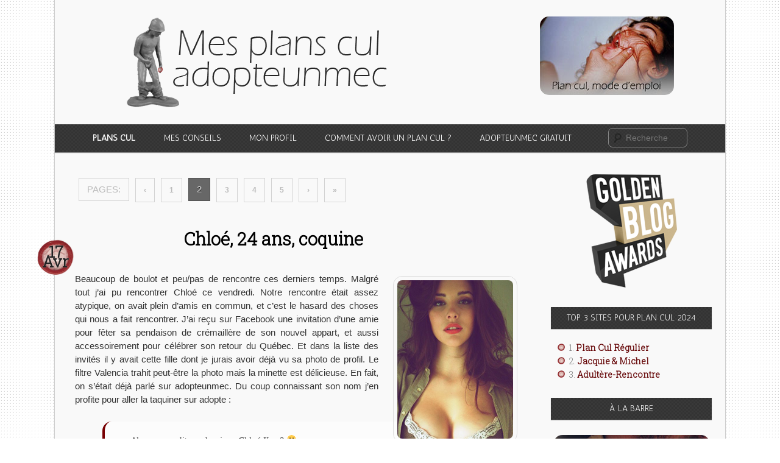

--- FILE ---
content_type: text/html; charset=UTF-8
request_url: https://plancul-adopte.com/page/2/
body_size: 14418
content:
<!DOCTYPE html>
<!--[if IE 7]>
<html class="ie ie7" lang="fr-FR">
<![endif]-->
<!--[if IE 8]>
<html class="ie ie8" lang="fr-FR">
<![endif]-->
<!--[if !(IE 7) | !(IE 8)  ]><!-->
<html lang="fr-FR">
<!--<![endif]-->
<head>
<meta charset="UTF-8" />
<meta name="viewport" content="width=device-width" />

<link rel="icon" type="image/png" href="https://plancul-adopte.com/wp-content/uploads/2012/05/capote2.png" />
<link rel="profile" href="http://gmpg.org/xfn/11" />
<link rel="stylesheet" type="text/css" media="all" href="https://plancul-adopte.com/wp-content/themes/planculadopte/style.css" />
	
<link rel="preload" href="https://fonts.googleapis.com/css2?family=Roboto+Slab:wght@300&family=Roboto:wght@100&display=swap" as="style" onload='this.onload=null,this.rel="stylesheet"'><noscript><link href="https://fonts.googleapis.com/css2?family=Roboto+Slab:wght@300&family=Roboto:wght@100&display=swap" rel="stylesheet" type="text/css"></noscript>
	
<link href='https://fonts.googleapis.com/css?family=Antic|Roboto+Slab:300' rel='stylesheet' type='text/css' media="all">
<link rel="pingback" href="https://plancul-adopte.com/xmlrpc.php" />
<!--[if lt IE 9]>
<script src="https://plancul-adopte.com/wp-content/themes/planculadopte/js/html5.js" type="text/javascript"></script>
<![endif]-->
<meta name='robots' content='index, follow, max-image-preview:large, max-snippet:-1, max-video-preview:-1' />
<link rel="alternate" type="application/rss+xml" title="Mes plans cul adopteunmec &raquo; RSS Feed" href="https://plancul-adopte.com/feed/" />
	<!-- This site is optimized with the Yoast SEO plugin v20.6 - https://yoast.com/wordpress/plugins/seo/ -->
	<title>Mes plans cul adopteunmec - Récits de mes rencontres sur Adopte</title>
	<meta name="description" content="Récits de mes rencontres et plans cul sur Adopteunmec. Anecdotes, conseils et astuces pour coucher dès le premier soir." />
	<link rel="canonical" href="https://plancul-adopte.com/page/2/" />
	<link rel="prev" href="https://plancul-adopte.com/" />
	<link rel="next" href="https://plancul-adopte.com/page/3/" />
	<script type="application/ld+json" class="yoast-schema-graph">{"@context":"https://schema.org","@graph":[{"@type":"CollectionPage","@id":"https://plancul-adopte.com/","url":"https://plancul-adopte.com/page/2/","name":"Mes plans cul adopteunmec - Récits de mes rencontres sur Adopte","isPartOf":{"@id":"https://plancul-adopte.com/#website"},"about":{"@id":"https://plancul-adopte.com/#organization"},"description":"Récits de mes rencontres et plans cul sur Adopteunmec. Anecdotes, conseils et astuces pour coucher dès le premier soir.","breadcrumb":{"@id":"https://plancul-adopte.com/page/2/#breadcrumb"},"inLanguage":"fr-FR"},{"@type":"BreadcrumbList","@id":"https://plancul-adopte.com/page/2/#breadcrumb","itemListElement":[{"@type":"ListItem","position":1,"name":"Home"}]},{"@type":"WebSite","@id":"https://plancul-adopte.com/#website","url":"https://plancul-adopte.com/","name":"Mes plans cul adopteunmec","description":"","publisher":{"@id":"https://plancul-adopte.com/#organization"},"potentialAction":[{"@type":"SearchAction","target":{"@type":"EntryPoint","urlTemplate":"https://plancul-adopte.com/?s={search_term_string}"},"query-input":"required name=search_term_string"}],"inLanguage":"fr-FR"},{"@type":"Organization","@id":"https://plancul-adopte.com/#organization","name":"Mes plans cul Adopteunmec","url":"https://plancul-adopte.com/","logo":{"@type":"ImageObject","inLanguage":"fr-FR","@id":"https://plancul-adopte.com/#/schema/logo/image/","url":"https://plancul-adopte.com/wp-content/uploads/2021/05/logosoldat2.png","contentUrl":"https://plancul-adopte.com/wp-content/uploads/2021/05/logosoldat2.png","width":492,"height":156,"caption":"Mes plans cul Adopteunmec"},"image":{"@id":"https://plancul-adopte.com/#/schema/logo/image/"}}]}</script>
	<!-- / Yoast SEO plugin. -->


<link rel='dns-prefetch' href='//s.w.org' />
<script type="text/javascript">
window._wpemojiSettings = {"baseUrl":"https:\/\/s.w.org\/images\/core\/emoji\/14.0.0\/72x72\/","ext":".png","svgUrl":"https:\/\/s.w.org\/images\/core\/emoji\/14.0.0\/svg\/","svgExt":".svg","source":{"concatemoji":"https:\/\/plancul-adopte.com\/wp-includes\/js\/wp-emoji-release.min.js?ver=0abe0e2fab1d403061581054a19f77fd"}};
/*! This file is auto-generated */
!function(e,a,t){var n,r,o,i=a.createElement("canvas"),p=i.getContext&&i.getContext("2d");function s(e,t){var a=String.fromCharCode,e=(p.clearRect(0,0,i.width,i.height),p.fillText(a.apply(this,e),0,0),i.toDataURL());return p.clearRect(0,0,i.width,i.height),p.fillText(a.apply(this,t),0,0),e===i.toDataURL()}function c(e){var t=a.createElement("script");t.src=e,t.defer=t.type="text/javascript",a.getElementsByTagName("head")[0].appendChild(t)}for(o=Array("flag","emoji"),t.supports={everything:!0,everythingExceptFlag:!0},r=0;r<o.length;r++)t.supports[o[r]]=function(e){if(!p||!p.fillText)return!1;switch(p.textBaseline="top",p.font="600 32px Arial",e){case"flag":return s([127987,65039,8205,9895,65039],[127987,65039,8203,9895,65039])?!1:!s([55356,56826,55356,56819],[55356,56826,8203,55356,56819])&&!s([55356,57332,56128,56423,56128,56418,56128,56421,56128,56430,56128,56423,56128,56447],[55356,57332,8203,56128,56423,8203,56128,56418,8203,56128,56421,8203,56128,56430,8203,56128,56423,8203,56128,56447]);case"emoji":return!s([129777,127995,8205,129778,127999],[129777,127995,8203,129778,127999])}return!1}(o[r]),t.supports.everything=t.supports.everything&&t.supports[o[r]],"flag"!==o[r]&&(t.supports.everythingExceptFlag=t.supports.everythingExceptFlag&&t.supports[o[r]]);t.supports.everythingExceptFlag=t.supports.everythingExceptFlag&&!t.supports.flag,t.DOMReady=!1,t.readyCallback=function(){t.DOMReady=!0},t.supports.everything||(n=function(){t.readyCallback()},a.addEventListener?(a.addEventListener("DOMContentLoaded",n,!1),e.addEventListener("load",n,!1)):(e.attachEvent("onload",n),a.attachEvent("onreadystatechange",function(){"complete"===a.readyState&&t.readyCallback()})),(e=t.source||{}).concatemoji?c(e.concatemoji):e.wpemoji&&e.twemoji&&(c(e.twemoji),c(e.wpemoji)))}(window,document,window._wpemojiSettings);
</script>
<style type="text/css">
img.wp-smiley,
img.emoji {
	display: inline !important;
	border: none !important;
	box-shadow: none !important;
	height: 1em !important;
	width: 1em !important;
	margin: 0 0.07em !important;
	vertical-align: -0.1em !important;
	background: none !important;
	padding: 0 !important;
}
</style>
	<link rel='stylesheet' id='wp-block-library-css'  href='https://plancul-adopte.com/wp-includes/css/dist/block-library/style.min.css?ver=0abe0e2fab1d403061581054a19f77fd' type='text/css' media='all' />
<style id='global-styles-inline-css' type='text/css'>
body{--wp--preset--color--black: #000000;--wp--preset--color--cyan-bluish-gray: #abb8c3;--wp--preset--color--white: #ffffff;--wp--preset--color--pale-pink: #f78da7;--wp--preset--color--vivid-red: #cf2e2e;--wp--preset--color--luminous-vivid-orange: #ff6900;--wp--preset--color--luminous-vivid-amber: #fcb900;--wp--preset--color--light-green-cyan: #7bdcb5;--wp--preset--color--vivid-green-cyan: #00d084;--wp--preset--color--pale-cyan-blue: #8ed1fc;--wp--preset--color--vivid-cyan-blue: #0693e3;--wp--preset--color--vivid-purple: #9b51e0;--wp--preset--gradient--vivid-cyan-blue-to-vivid-purple: linear-gradient(135deg,rgba(6,147,227,1) 0%,rgb(155,81,224) 100%);--wp--preset--gradient--light-green-cyan-to-vivid-green-cyan: linear-gradient(135deg,rgb(122,220,180) 0%,rgb(0,208,130) 100%);--wp--preset--gradient--luminous-vivid-amber-to-luminous-vivid-orange: linear-gradient(135deg,rgba(252,185,0,1) 0%,rgba(255,105,0,1) 100%);--wp--preset--gradient--luminous-vivid-orange-to-vivid-red: linear-gradient(135deg,rgba(255,105,0,1) 0%,rgb(207,46,46) 100%);--wp--preset--gradient--very-light-gray-to-cyan-bluish-gray: linear-gradient(135deg,rgb(238,238,238) 0%,rgb(169,184,195) 100%);--wp--preset--gradient--cool-to-warm-spectrum: linear-gradient(135deg,rgb(74,234,220) 0%,rgb(151,120,209) 20%,rgb(207,42,186) 40%,rgb(238,44,130) 60%,rgb(251,105,98) 80%,rgb(254,248,76) 100%);--wp--preset--gradient--blush-light-purple: linear-gradient(135deg,rgb(255,206,236) 0%,rgb(152,150,240) 100%);--wp--preset--gradient--blush-bordeaux: linear-gradient(135deg,rgb(254,205,165) 0%,rgb(254,45,45) 50%,rgb(107,0,62) 100%);--wp--preset--gradient--luminous-dusk: linear-gradient(135deg,rgb(255,203,112) 0%,rgb(199,81,192) 50%,rgb(65,88,208) 100%);--wp--preset--gradient--pale-ocean: linear-gradient(135deg,rgb(255,245,203) 0%,rgb(182,227,212) 50%,rgb(51,167,181) 100%);--wp--preset--gradient--electric-grass: linear-gradient(135deg,rgb(202,248,128) 0%,rgb(113,206,126) 100%);--wp--preset--gradient--midnight: linear-gradient(135deg,rgb(2,3,129) 0%,rgb(40,116,252) 100%);--wp--preset--duotone--dark-grayscale: url('#wp-duotone-dark-grayscale');--wp--preset--duotone--grayscale: url('#wp-duotone-grayscale');--wp--preset--duotone--purple-yellow: url('#wp-duotone-purple-yellow');--wp--preset--duotone--blue-red: url('#wp-duotone-blue-red');--wp--preset--duotone--midnight: url('#wp-duotone-midnight');--wp--preset--duotone--magenta-yellow: url('#wp-duotone-magenta-yellow');--wp--preset--duotone--purple-green: url('#wp-duotone-purple-green');--wp--preset--duotone--blue-orange: url('#wp-duotone-blue-orange');--wp--preset--font-size--small: 13px;--wp--preset--font-size--medium: 20px;--wp--preset--font-size--large: 36px;--wp--preset--font-size--x-large: 42px;}.has-black-color{color: var(--wp--preset--color--black) !important;}.has-cyan-bluish-gray-color{color: var(--wp--preset--color--cyan-bluish-gray) !important;}.has-white-color{color: var(--wp--preset--color--white) !important;}.has-pale-pink-color{color: var(--wp--preset--color--pale-pink) !important;}.has-vivid-red-color{color: var(--wp--preset--color--vivid-red) !important;}.has-luminous-vivid-orange-color{color: var(--wp--preset--color--luminous-vivid-orange) !important;}.has-luminous-vivid-amber-color{color: var(--wp--preset--color--luminous-vivid-amber) !important;}.has-light-green-cyan-color{color: var(--wp--preset--color--light-green-cyan) !important;}.has-vivid-green-cyan-color{color: var(--wp--preset--color--vivid-green-cyan) !important;}.has-pale-cyan-blue-color{color: var(--wp--preset--color--pale-cyan-blue) !important;}.has-vivid-cyan-blue-color{color: var(--wp--preset--color--vivid-cyan-blue) !important;}.has-vivid-purple-color{color: var(--wp--preset--color--vivid-purple) !important;}.has-black-background-color{background-color: var(--wp--preset--color--black) !important;}.has-cyan-bluish-gray-background-color{background-color: var(--wp--preset--color--cyan-bluish-gray) !important;}.has-white-background-color{background-color: var(--wp--preset--color--white) !important;}.has-pale-pink-background-color{background-color: var(--wp--preset--color--pale-pink) !important;}.has-vivid-red-background-color{background-color: var(--wp--preset--color--vivid-red) !important;}.has-luminous-vivid-orange-background-color{background-color: var(--wp--preset--color--luminous-vivid-orange) !important;}.has-luminous-vivid-amber-background-color{background-color: var(--wp--preset--color--luminous-vivid-amber) !important;}.has-light-green-cyan-background-color{background-color: var(--wp--preset--color--light-green-cyan) !important;}.has-vivid-green-cyan-background-color{background-color: var(--wp--preset--color--vivid-green-cyan) !important;}.has-pale-cyan-blue-background-color{background-color: var(--wp--preset--color--pale-cyan-blue) !important;}.has-vivid-cyan-blue-background-color{background-color: var(--wp--preset--color--vivid-cyan-blue) !important;}.has-vivid-purple-background-color{background-color: var(--wp--preset--color--vivid-purple) !important;}.has-black-border-color{border-color: var(--wp--preset--color--black) !important;}.has-cyan-bluish-gray-border-color{border-color: var(--wp--preset--color--cyan-bluish-gray) !important;}.has-white-border-color{border-color: var(--wp--preset--color--white) !important;}.has-pale-pink-border-color{border-color: var(--wp--preset--color--pale-pink) !important;}.has-vivid-red-border-color{border-color: var(--wp--preset--color--vivid-red) !important;}.has-luminous-vivid-orange-border-color{border-color: var(--wp--preset--color--luminous-vivid-orange) !important;}.has-luminous-vivid-amber-border-color{border-color: var(--wp--preset--color--luminous-vivid-amber) !important;}.has-light-green-cyan-border-color{border-color: var(--wp--preset--color--light-green-cyan) !important;}.has-vivid-green-cyan-border-color{border-color: var(--wp--preset--color--vivid-green-cyan) !important;}.has-pale-cyan-blue-border-color{border-color: var(--wp--preset--color--pale-cyan-blue) !important;}.has-vivid-cyan-blue-border-color{border-color: var(--wp--preset--color--vivid-cyan-blue) !important;}.has-vivid-purple-border-color{border-color: var(--wp--preset--color--vivid-purple) !important;}.has-vivid-cyan-blue-to-vivid-purple-gradient-background{background: var(--wp--preset--gradient--vivid-cyan-blue-to-vivid-purple) !important;}.has-light-green-cyan-to-vivid-green-cyan-gradient-background{background: var(--wp--preset--gradient--light-green-cyan-to-vivid-green-cyan) !important;}.has-luminous-vivid-amber-to-luminous-vivid-orange-gradient-background{background: var(--wp--preset--gradient--luminous-vivid-amber-to-luminous-vivid-orange) !important;}.has-luminous-vivid-orange-to-vivid-red-gradient-background{background: var(--wp--preset--gradient--luminous-vivid-orange-to-vivid-red) !important;}.has-very-light-gray-to-cyan-bluish-gray-gradient-background{background: var(--wp--preset--gradient--very-light-gray-to-cyan-bluish-gray) !important;}.has-cool-to-warm-spectrum-gradient-background{background: var(--wp--preset--gradient--cool-to-warm-spectrum) !important;}.has-blush-light-purple-gradient-background{background: var(--wp--preset--gradient--blush-light-purple) !important;}.has-blush-bordeaux-gradient-background{background: var(--wp--preset--gradient--blush-bordeaux) !important;}.has-luminous-dusk-gradient-background{background: var(--wp--preset--gradient--luminous-dusk) !important;}.has-pale-ocean-gradient-background{background: var(--wp--preset--gradient--pale-ocean) !important;}.has-electric-grass-gradient-background{background: var(--wp--preset--gradient--electric-grass) !important;}.has-midnight-gradient-background{background: var(--wp--preset--gradient--midnight) !important;}.has-small-font-size{font-size: var(--wp--preset--font-size--small) !important;}.has-medium-font-size{font-size: var(--wp--preset--font-size--medium) !important;}.has-large-font-size{font-size: var(--wp--preset--font-size--large) !important;}.has-x-large-font-size{font-size: var(--wp--preset--font-size--x-large) !important;}
</style>
<link rel='stylesheet' id='contact-form-7-css'  href='https://plancul-adopte.com/wp-content/plugins/contact-form-7/includes/css/styles.css?ver=5.7.7' type='text/css' media='all' />
<link rel="https://api.w.org/" href="https://plancul-adopte.com/wp-json/" /><link rel="EditURI" type="application/rsd+xml" title="RSD" href="https://plancul-adopte.com/xmlrpc.php?rsd" />
<link rel="wlwmanifest" type="application/wlwmanifest+xml" href="https://plancul-adopte.com/wp-includes/wlwmanifest.xml" /> 

<style type="text/css" id="custom-background-css">
body.custom-background { background-color: #ffffff; background-image: url("https://plancul-adopte.com/wp-content/uploads/2013/05/bg-dot3.jpg"); background-position: left top; background-size: auto; background-repeat: repeat; background-attachment: scroll; }
</style>
	<!-- Google Tag Manager -->
<script data-cfasync="false">(function(w,d,s,l,i){w[l]=w[l]||[];w[l].push({'gtm.start':
new Date().getTime(),event:'gtm.js'});var f=d.getElementsByTagName(s)[0],
j=d.createElement(s),dl=l!='dataLayer'?'&l='+l:'';j.async=true;j.src=
'https://www.googletagmanager.com/gtm.js?id='+i+dl;f.parentNode.insertBefore(j,f);
})(window,document,'script','dataLayer','GTM-NLQBLHS');</script>
<!-- End Google Tag Manager -->
<!-- Global site tag (gtag.js) - Google Analytics -->
<script async src="https://www.googletagmanager.com/gtag/js?id=G-YLV8KHY6NY"></script>
<script>
  window.dataLayer = window.dataLayer || [];
  function gtag(){dataLayer.push(arguments);}
  gtag('js', new Date());

  gtag('config', 'G-YLV8KHY6NY');
</script>
</head>

<body class="home blog paged custom-background paged-2 single-author two-column right-sidebar">
<!-- Google Tag Manager (noscript) -->
<noscript><iframe src="https://www.googletagmanager.com/ns.html?id=GTM-NLQBLHS"
height="0" width="0" style="display:none;visibility:hidden"></iframe></noscript>
<!-- End Google Tag Manager (noscript) -->
<div id="page" class="hfeed">
	<header id="branding" role="banner">
			<hgroup>
								<br />
				<a href="https://plancul-adopte.com"><img src="https://plancul-adopte.com/wp-content/uploads/logosoldat2.png" alt="Mes plans cul adopteunmec" title="Mes plans cul adopteunmec" style="height: auto !important; width: auto !important; max-width: 97%"></a>
				<br /><br />

			</hgroup>

			
											
				



				

<div id="searchform" class="duhaut"><center><a href="https://plancul-adopte.com/comment-avoir-plan-cul-adopteunmec/"><img src="https://plancul-adopte.com/wp-content/uploads/2012/06/vignette3-light.jpg" alt="Plan cul, suivez le guide !" title="Plan cul, suivez le guide !" style="width: 220px !important;"></a><br /></center></div>




			
			<nav id="access" role="navigation">
				<h3 class="assistive-text">Menu principal</h3>
								<div class="skip-link"><a class="assistive-text" href="#content" title="Aller au contenu principal">Aller au contenu principal</a></div>
				<div class="skip-link"><a class="assistive-text" href="#secondary" title="Aller au contenu secondaire">Aller au contenu secondaire</a></div>
								<div class="menu-adopteunmec-container"><ul id="menu-adopteunmec" class="menu"><li id="menu-item-426" class="menu-item menu-item-type-custom menu-item-object-custom current-menu-item menu-item-home menu-item-426"><a href="https://plancul-adopte.com/">Plans cul</a></li>
<li id="menu-item-425" class="menu-item menu-item-type-custom menu-item-object-custom menu-item-425"><a href="https://plancul-adopte.com/conseils-pour-une-bonne-annonce-adopteunmec/">Mes conseils</a></li>
<li id="menu-item-2014" class="menu-item menu-item-type-custom menu-item-object-custom menu-item-2014"><a href="https://plancul-adopte.com/mon-annonce-adopteunmec/">Mon profil</a></li>
<li id="menu-item-704" class="menu-item menu-item-type-post_type menu-item-object-page menu-item-704"><a href="https://plancul-adopte.com/comment-avoir-plan-cul-adopteunmec/">Comment avoir un plan cul ?</a></li>
<li id="menu-item-424" class="menu-item menu-item-type-post_type menu-item-object-page menu-item-424"><a href="https://plancul-adopte.com/adopteunmec-gratuit/">Adopteunmec gratuit</a></li>
</ul></div>			
				<form method="get" id="searchform1" action="https://plancul-adopte.com/">
		<label for="s" class="assistive-text">Recherche</label>
		<input type="text" class="field" name="s" id="s" placeholder="Recherche">
		<input type="submit" class="submit" name="submit" id="searchsubmit" value="Recherche">
	</form>

			</nav><!-- #access -->
		<div style="width: 97%; padding: 5px; display: none;" id="liens-mob">
			<center>Sites pour plans cul :<br />
			<a href="https://plancul-adopte.com/r/adultere/" target="_blank">Adultere-rencontre</a> - <a href="https://plancul-adopte.com/r/planculregulier/" target="_blank">Plan cul régulier</a> - <a href="https://plancul-adopte.com/r/edenflirt/" target="_blank">Eden Flirt</a>
			</center>
			<hr style="width: 85%"> 
		</div>
 
	</header><!-- #branding -->


	<div id="main">
		<div id="primary">
			<div id="content" role="main">


			
						<nav id="nav-above">
			<h3 class="assistive-text">Navigation des articles</h3>
			
			<div class="nav-next"><div class="pagination"><span class="pages">Pages:</span><a class="previous" href="https://plancul-adopte.com/">‹</a><a href="https://plancul-adopte.com/">1</a><span class="current">2</span><a href="https://plancul-adopte.com/page/3/">3</a><a href="https://plancul-adopte.com/page/4/">4</a><a href="https://plancul-adopte.com/page/5/">5</a><a class="next" href="https://plancul-adopte.com/page/3/">›</a><a class="last" href="https://plancul-adopte.com/page/9/">»</a></div> </div>
		</nav><!-- #nav-above -->
	
								
					
	<article id="post-1010" class="post-1010 post type-post status-publish format-standard hentry category-best-of">
		<header class="entry-header">
						<h1 class="entry-title"><a href="https://plancul-adopte.com/chloe-24-ans-coquine/" title="Permalien vers Chloé, 24 ans, coquine" rel="bookmark">Chloé, 24 ans, coquine</a></h1>
			
						<div class="entry-meta">
				<span class="sep">Posted on </span><a href="https://plancul-adopte.com/chloe-24-ans-coquine/" title="" rel="bookmark"><time class="entry-date" datetime="2013-04-17T14:30:01+02:00" pubdate>17 Avr</time></a><span class="by-author"> <span class="sep"> by </span> <span class="author vcard"><a class="url fn n" href="https://plancul-adopte.com/author/admin/" title="Afficher tous les articles par admin" rel="author">admin</a></span></span>			</div><!-- .entry-meta -->
			
					</header><!-- .entry-header -->

				<div class="entry-content">
			<p><img src="https://plancul-adopte.com/wp-content/uploads/2013/01/Chloe-timide-coquine-adopteunmec.png" alt="Chloe-timide-coquine-adopteunmec" width="190" height="260" class="alignright size-full wp-image-1033" />Beaucoup de boulot et peu/pas de rencontre ces derniers temps. Malgré tout j&rsquo;ai pu rencontrer Chloé ce vendredi. Notre rencontre était assez atypique, on avait plein d&rsquo;amis en commun, et c&rsquo;est le hasard des choses qui nous a fait rencontrer. J&rsquo;ai reçu sur Facebook une invitation d&rsquo;une amie pour fêter sa pendaison de crémaillère de son nouvel appart, et aussi accessoirement pour célébrer son retour du Québec. Et dans la liste des invités il y avait cette fille dont je jurais avoir déjà vu sa photo de profil. Le filtre Valencia trahit peut-être la photo mais la minette est délicieuse. En fait, on s&rsquo;était déjà parlé sur adopteunmec. Du coup connaissant son nom j&rsquo;en profite pour aller la taquiner sur adopte :</p>
<blockquote><p>&#8211; Alors on ne dit pas bonjour Chloé Xxx ? 🙂<br />
&#8211; Lol bonjour mais comment tu connais mon nom ? non parce que je flippe un peu là<br />
&#8211; Je suis ton père<br />
&#8211; Très drole. Tu es intriguant comme garçon un peu</p></blockquote>
<p>Je lui explique la situation et bonne nouvelle elle sera aussi présente à la soirée et d&rsquo;un accord tacite on se donne rdv chez ma pote. Le jour J, j&rsquo;arrive en retard à la soirée et je crois bien être le dernier qui arrive. J&rsquo;ouvre la porte et j’aperçois Chloé, debout à quelque pas du comptoir, conversant avec une autre fille, osant à peine toucher à sa coupe de champagne. On se fixe des yeux. Je souris mais elle détourne le regard. Elle ne feint un rictus que lorsque je viens la saluer. Accueil glacial ou bien timide, je ne sais pas.</p>
<p>Chloé est sublime. Avec sa robe rouge on ne voit qu&rsquo;elle. Malgré tout, le début de soirée est plus que morne. Chloé m&rsquo;ignore ou fait semblant. On en vient à gouter les spécialités québécoises. Mon amie nous sert de la Poutine, un plat québécois aussi vulgaire que leur accent. En gros c&rsquo;est un amas de saucisses et de frites qu&rsquo;on recouvre de fromage fondu. C&rsquo;est grossier, ça ressemble à du gerbis et visuellement parlant c&rsquo;est aussi agréable que d&rsquo;avoir Delphine Batho nue en fond d&rsquo;écran. L’horreur. Après le repas, je pars en direction du comptoir pour voir ce qu&rsquo;il y a à boire mais surtout pour me rapprocher de Chloé. J’entends qu&rsquo;elle parle de taxi pour rentrer, et là ma pote m&rsquo;interpelle et me dis quelque chose du genre « Eh mais Arthur tu habites aussi vers là bas non? Ha bah voilà vous pourrez rentrer ensemble ». C&rsquo;est là qu&rsquo;on reconnait ses amis, elle m&rsquo;arrange le coup comme une reine.</p>
<p>A partir de ce moment on ne se quittera plus. On a très rapidement flirté et c&rsquo;est plutôt chose facile avec elle. L&rsquo;alcool aidant ce n&rsquo;est plus du tout la Chloé coincée du début de soirée. Elle est coquine, joueuse et cherche sans cesse le contact. Elle prend ma place sur le sofa dès que je me lève. Je la fais assoir sur mes genoux. Son bras passe autour de mon cou, son autre main glisse sur mon torse. Elle érotise le moment alors qu&rsquo;on commence à parler de choses sérieuses. Une chose me frappe, ses jambes sont brulantes. La chaleur de ses jolies pattes passe à travers le tissu de mon pantalon. Ce petit feu naissant entre nous crépite, on l&rsquo;attise doucement. Ses caresses s&rsquo;enhardissent, nos visages sont proches mais on ne s&#8217;embrasse pas. Je vois beaucoup de choses dans ses petits yeux de biche. Je sens le désir qui l&rsquo;envahit de baptiser sur-le-champ ce nouvel appart.</p>
<blockquote><p>&#8211; J&rsquo;ai envie de calins, de bisous<br />
&#8211; Prend le casque à coté de la porte on passe à l&rsquo;appart</p></blockquote>
<p>Je la ramène en scooter et l&rsquo;ivresse de cette soirée nous rend comme des petits fous. Je ne vais pas très vite, mais dès que j&rsquo;accélère mademoiselle devient hystérique. Les sensations sont décuplées, on se marre sans trop savoir pourquoi. Arrivés devant chez moi, elle a les yeux qui pétillent et la voie qui grésille. Elle est encore plus irrésistible décoiffée.</p>
<p>Le lendemain et pendant tout le week-end elle reste chez moi pour profiter du wifi. Dimanche soir, j&rsquo;ai la tête sous l&rsquo;eau à cause du boulot, je bosse tard. A 2h du mat je pars me coucher, encore agité et stressé par les taches effectuées et la courte nuit qui m&rsquo;attend. Chloé est déjà assoupie, je me glisse entre les draps sans faire de bruit. Un instant après elle commence à bouger, et dans un bruit sourd elle se faufile sous les draps, son instinct féminin la guidant pour me prendre en bouche. Sans le savoir c&rsquo;est exactement ce qu&rsquo;il me fallait à cet instant là. Je me détends, je suis calme, je ne pense plus à rien. Cette pipe est la plus agréable que j&rsquo;ai eu depuis bien longtemps. Cette nuit là j&rsquo;ai peu dormi, mais j&rsquo;ai très bien dormi.</p>
					</div><!-- .entry-content -->
		
		<footer class="entry-meta">
												<span class="cat-links">
				<span class="entry-utility-prep entry-utility-prep-cat-links">Publié dans</span> <a href="https://plancul-adopte.com/category/best-of/" rel="category tag">Best Of</a>			</span>
									
			
					</footer><!-- #entry-meta -->
	</article><!-- #post-1010 -->

				
					
	<article id="post-954" class="post-954 post type-post status-publish format-standard hentry category-best-of">
		<header class="entry-header">
						<h1 class="entry-title"><a href="https://plancul-adopte.com/pauline-24-ans-infirmiere/" title="Permalien vers Pauline, 24 ans, infirmière" rel="bookmark">Pauline, 24 ans, infirmière</a></h1>
			
						<div class="entry-meta">
				<span class="sep">Posted on </span><a href="https://plancul-adopte.com/pauline-24-ans-infirmiere/" title="" rel="bookmark"><time class="entry-date" datetime="2012-11-10T20:21:05+01:00" pubdate>10 Nov</time></a><span class="by-author"> <span class="sep"> by </span> <span class="author vcard"><a class="url fn n" href="https://plancul-adopte.com/author/admin/" title="Afficher tous les articles par admin" rel="author">admin</a></span></span>			</div><!-- .entry-meta -->
			
					</header><!-- .entry-header -->

				<div class="entry-content">
			<p><img loading="lazy" src="https://plancul-adopte.com/wp-content/uploads/2012/11/Pauline-aristocrate-du-bled.png" alt="" title="Pauline infirmière" width="191" height="260" class="alignright size-full wp-image-967" />« Pauline, 24ans, 8eme arnd, cheveux blonds, est plutôt femme enfant ». C&rsquo;est malheureusement les seules infos qu&rsquo;il y a sur son profil. Le reste est vide. Mais la belle nous fait quand même grâce de 8 superbes clichés. Ses photos sont proprettes, pas un bout de décolleté qui y apparait, l&rsquo;impression d&rsquo;avoir affaire à une gentille petite écolière née avec une cuillère d&rsquo;argent entre les dents et un balai dans les fesses. Un côté fille sage, un peu coincée, qu&rsquo;elle entretient avec des photos de profil d&rsquo;où n&rsquo;émane aucune once de folie, si ce n&rsquo;est ces filtres Instagram pour la jouer branchouille. Il n&rsquo;y a juste que ses lèvres naturellement gourmandes qui atténuent cette impression de raisonable. Malgré tout, il faut reconnaitre qu&rsquo;elle a un très très joli visage.</p>
<p>La discussion tourne vite au banal et à l&rsquo;ennui. C&rsquo;est elle qui pose les questions et malheureusement vient le sempiternel « tu fais quoi dans la vie » ou le « tu as des passions? ». Justement des passions elle en a une, l&rsquo;humanitaire. Elle a déjà fait plusieurs missions en Amérique du sud et à en témoigner ses longs messages engagés ça lui tient particulièrement à cœur. Elle a fait plusieurs séjours là bas en Argentine et elle aimerait bosser pour l&rsquo;UNICEF un jour. L&rsquo;intention est honorable, mais comment lui dire que je m&rsquo;en fiche ? Cette image de fille propre, noble et simplette est tout simplement agaçante ! J&rsquo;ai envie de lui parler de cul, de la dévergonder, voir comment elle réagit.</p>
<blockquote><p>&#8211; Sans vouloir t&rsquo;émoustiller, je sais monter des meubles<br />
&#8211; Woah elles ont de la chance les filles qui discutent avec toi<br />
&#8211; C&rsquo;est peu dire, j&rsquo;en ai monté des cuisines ! Et des filles dans des cuisines !<br />
&#8211; Ahahah grand fou va !</p></blockquote>
<p>Elle est réceptive, et rien que ça c&rsquo;est une bouffée d&rsquo;air frais. On continue de parler sur le même ton, de tout de rien, on fricote elle rigole. C&rsquo;est agréable. On échange rapidement nos fb. Mon âme de stalker me pousse à lire quelques uns de ses anciens posts de 2008, la fameuse époque où tout le monde publiait n&rsquo;importe quoi sur les murs des autres. Je lis quelques messages et je remarque quelque chose de bizarre. On passe de Paris 8eme à Bobigny, du caviar au pâté de foie en boite. </p>
<blockquote><p>&#8211; Non mais en fait j&rsquo;ai mis le 8eme parce que ma meilleure amie habite la bas</p></blockquote>
<p>Meuuuuh oui. Mon cousin est à Shanghai, et ça ne fait pas de moi un chinois. Mais au moins c&rsquo;est clair, si on le fait ça sera chez moi ou &#8230;chez moi. Pas le choix. Autre inconvénient, elle est infirmière, et ses horaires sont à l&rsquo;opposé des miennes. Quand moi je bosse elle ne bosse pas, et vice versa. Après deux semaines de flirt virtuel, on réussit enfin à se donner rdv. Jeudi soir, dans un bar qui fait l&rsquo;angle de ma rue.</p>
<p>Appelons un chat un chat, Pauline est bonne. Elle sent bon et a peut être mis trop de parfum, mais ce n&rsquo;est pas le sujet. On prend une bière les deux, et je commence déjà à regretter d&rsquo;avoir choisi cette table. A chaque fois que quelqu&rsquo;un rentre / sort, je reçois un bon courant d&rsquo;air dans le dos. Ça plus le fait que la demoiselle monopolise vite la parole, ça me met mal à l&rsquo;aise. Je sais pas je dois avoir une tête à attirer les bavardes. J&rsquo;essaie néanmoins de placer quelques phrases, mais à peine je la termine qu&rsquo;elle me coupe pour y rebondir dessus. Pénible. 30min apres je lui propose de bouger, ce courant d&rsquo;air frais va me rendre malade. Je lui propose de finir la soirée chez moi, et elle accepte avec un large sourire.</p>
<p>Arrivés sur le pas de ma porte, elle attrape mon bras et m&rsquo;interpelle.</p>
<blockquote><p>&#8211; Ecoute je ne pense pas que ça soit une bonne idée. Je ne veux pas que tu crois que c&rsquo;est parce que je suis blonde et infirmière que je suis une fille facile</p></blockquote>
<p>Pourquoi elle me dit ça maintenant ? Je ne comprends pas trop ce qui se passe. Elle s&rsquo;est complètement refroidie, elle veut partir, qu&rsquo;on se revoit un autre jour, que c&rsquo;est trop précipité, blablabla. Elle ne peut pas me dire non, pas maintenant, elle fait 2 pas et elle est chez moi ! Je perds le contrôle, je lui dit qu&rsquo;elle fait chier, qu&rsquo;on se reverra jamais elle et ses horaires à la con. Elle culpabilise et sur un haussement d&rsquo;épaules, elle finit par accepter de boire un dernier verre. « Mais juste un ! ». Il me reste du jus de cranberries, elle est à l&rsquo;autre bout du canapé. Elle est perplexe, il ne lui reste plus de batterie à son téléphone, et elle ne sait pas comment rentrer. « Tu peux rester ici si tu veux ». Il me reste un spliff, je lui propose et elle n&rsquo;a jamais fumé mais elle veut bien tester. Elle se détend, elle commence à se confier, à parler. Son sport favori il me semble. On retombe dans les travers du rdv, elle me raconte sa vie, enfin sa vie sentimentale surtout. J&rsquo;écoute à moitié, mon regard se pose toutes les 2 secondes sur ses lèvres charnues. Si je l&#8217;embrasse de suite ça va faire goujat, faut que j&rsquo;attende. 4/5 minutes passent, je pose ma main sur sa joue. Elle regarde mon bras et s&rsquo;interrompt.</p>
<blockquote><p>&#8211; Qu&rsquo;est ce que tu fais ?<br />
&#8211; Je t&#8217;embrasse, idiote !</p></blockquote>
<p>Elle se laisse faire. On se caresse, je lui agrippe les seins. Elle ne veut pas baiser, juste me sucer, son plaisir « attendra » comme elle dit. J&rsquo;avais envie d&rsquo;être en elle, mais soit, sa bouche fera l&rsquo;affaire. Elle y prend gout, et finalement accepte d&rsquo;aller plus loin. La fellation lui aura donné envie. L&rsquo;escapade gourmande continuera la nuit, elle partira le lendemain troublée. </p>
<blockquote><p>&#8211; Je ne fais jamais ça d&rsquo;habitude </p></blockquote>
					</div><!-- .entry-content -->
		
		<footer class="entry-meta">
												<span class="cat-links">
				<span class="entry-utility-prep entry-utility-prep-cat-links">Publié dans</span> <a href="https://plancul-adopte.com/category/best-of/" rel="category tag">Best Of</a>			</span>
									
			
					</footer><!-- #entry-meta -->
	</article><!-- #post-954 -->

				
					
	<article id="post-851" class="post-851 post type-post status-publish format-standard hentry category-best-of">
		<header class="entry-header">
						<h1 class="entry-title"><a href="https://plancul-adopte.com/leah-17-ans-lyceenne-adopteunmec/" title="Permalien vers Léah, 17 ans, lycéenne" rel="bookmark">Léah, 17 ans, lycéenne</a></h1>
			
						<div class="entry-meta">
				<span class="sep">Posted on </span><a href="https://plancul-adopte.com/leah-17-ans-lyceenne-adopteunmec/" title="" rel="bookmark"><time class="entry-date" datetime="2012-09-27T23:57:43+02:00" pubdate>27 Sep</time></a><span class="by-author"> <span class="sep"> by </span> <span class="author vcard"><a class="url fn n" href="https://plancul-adopte.com/author/admin/" title="Afficher tous les articles par admin" rel="author">admin</a></span></span>			</div><!-- .entry-meta -->
			
					</header><!-- .entry-header -->

				<div class="entry-content">
			<p><img loading="lazy" src="https://plancul-adopte.com/wp-content/uploads/2012/09/leah-en-couple-adopte-e1348759060260.png" alt="" title="Leah lycéenne" width="189" height="265" class="alignright size-full wp-image-856" />Oui normalement il faut être majeur pour être sur adopte, mais pour beaucoup ce n&rsquo;est pas un problème, il suffit de se rajouter une année à l&rsquo;inscription, et hop! La voilà dans le monde de la rencontre. Donc ouais, sur sa fiche elle dit avoir 18 ans, et a mentionné comme profession <em>étudiante</em>. Le mot est laché seul, sans précision particulière sur sa filière. Ça plus le fait qu&rsquo;elle ait 18 ans, ça respire le faux et je me doute bien qu&rsquo;elle doit être au lycée. Mais pour être honnête je m&rsquo;en contrefiche de son age. Elle a un joli visage (des yeux de chaton, des joues légèrement parsemées d&rsquo;éphélides, des cheveux couleur auburn) et surtout des attributs féminins qui m&rsquo;ont l&rsquo;air imposants. Ca m&rsquo;intéresse.</p>
<p>On discute pendant quelques jours sur adopte. Son profil est vide, j&rsquo;étais très peu inspiré alors je l&rsquo;aborde en lui parlant de la couleur de ses draps (pourquoi pas). C&rsquo;est tellement nul que ça la fait rire. J&rsquo;avoue que j&rsquo;ai déjà fait mieux, m&rsquo;enfin. Elle refuse de me passer son fb et me passe son numéro. Je pense alors que c&rsquo;est pour me cacher son age réel. Elle se disculpe maladroitement ; un coup elle me dit qu&rsquo;elle n&rsquo;a pas facebook, un coup elle me dit que ça sert à rien elle n&rsquo;y va jamais, je sais plus trop quoi. Bref, elle m&rsquo;envoie plus de photos d&rsquo;elle par mail, et elle ne doit pas être au courant mais il y a son prénom et son nom mentionnés en expéditeur. Il ne m&rsquo;a pas fallu plus de deux secondes pour taper son nom et retrouver son profil. Dans ses photos de couverture, j&rsquo;en trouve une avec son copain qui la tient par la taille. En commentaire, ce benêt a laissé des paragraphes dégoulinant de niaiserie. « <em>Je te promet de décrocher la lune pour tes beaux yeux, et de t&rsquo;aimer comme je l&rsquo;ai jamais fait, et blablabla</em>« . Je suis désolé, je n&rsquo;ai pas lu la suite, mes yeux saignaient.</p>
<p>Bon qu&rsquo;elle soit en couple ou pas, ça ne me dérange pas outre mesure. Mais pour le coup, ça me met d&rsquo;humeur taquine. Je remets en question son age :</p>
<blockquote><p>&#8211; Tu as 18 ans ?<br />
&#8211; Je vais les faire bientot. Mais je pense qu&rsquo;on ne peut pas juger la maturité de quelqu&rsquo;un par son age c&rsquo;est qu&rsquo;un nombre. Enfin c&rsquo;est ce que je pense.</p></blockquote>
<p>Le coup classique. Quand une fille ment sur son âge, elle se sentira après la révélation, obligée de se justifier. Vous obtiendrez en général un pamphlet sur ô combien sa maturité/son indépendance/son sérieux, ect&#8230; est bien supérieur à ceux des filles de son âge. Je ne réponds pas, je feins d&rsquo;être offusqué par son jeune age. Je reçois un autre texto. « <em>Ça te gène ?</em>« . Non, mais je ne réponds toujours pas.</p>
<blockquote><p>&#8211; Stp pas ça, je déteste le silence. Je suis dsl de t&rsquo;avoir mentie, je t&rsquo;aime beaucoup, tu es drôle, tu es super beau, dieux c&rsquo;est que c&rsquo;est rare. je veux te connaitre.</p></blockquote>
<p>Je n&rsquo;en attendais pas tant. Je lui explique que son age n&rsquo;est pas un frein pour moi. Bref on se parle ensuite tous les jours par texto. Les 3/4 du temps, le sujet de conversation tourne sur le cul, et ce n&rsquo;est pas moi qui commence en plus. Elle n&rsquo;arrête pas de chercher les compliments, elle me demande constamment si je pense à elle&#8230; Aussi depuis que je lui ai dit que ses 90D c&rsquo;était la taille de bonnet parfaite, elle se vante d&rsquo;avoir « <em>un corps de rève</em> » ou d&rsquo;être « <em>la plus belle femme du monde</em> » et me le rappelle souvent. Elle ne l&rsquo;est pas, c&rsquo;est une petite vantarde un peu trop sure d&rsquo;elle même!</p>
<p>On se voit hier soir, on avait décidé d&rsquo;aller au Sushi shop. Ca faisait longtemps que j&rsquo;en avais pas mangé. Pendant le repas on n&rsquo;a pas arrêté de se mater. On a tellement parlé de sexe par texto, on s&rsquo;est tellement chauffé mutuellement, que je crois que c&rsquo;était évident qu&rsquo;on se sauterai dessus le jour où on se verrait. On a couché ensemble dès qu&rsquo;on est rentré chez moi. Pendant la pénétration j&rsquo;ai pu enfin palper ses gros seins gonflés de plaisir. Et c&rsquo;est vrai qu&rsquo;elle avait un corps de rêve! Elle a ensuite passé la soirée chez moi et a dormi sur place.<br />
Aujourd’hui, juste après être partie ce matin, je reçois un texto de la douce : </p>
<blockquote><p>&#8211; Ravie de t&rsquo;avoir vue. Le resto et toi étaient bons :p<br />
&#8211; Egalement. Il faut qu&rsquo;on remette ça!</p></blockquote>
<p>Ça serait bête de s&rsquo;en priver&#8230;</p>
					</div><!-- .entry-content -->
		
		<footer class="entry-meta">
												<span class="cat-links">
				<span class="entry-utility-prep entry-utility-prep-cat-links">Publié dans</span> <a href="https://plancul-adopte.com/category/best-of/" rel="category tag">Best Of</a>			</span>
									
			
					</footer><!-- #entry-meta -->
	</article><!-- #post-851 -->

				
						<nav id="nav-below">
			<h3 class="assistive-text">Navigation des articles</h3>
			
			<div class="nav-next"><div class="pagination"><span class="pages">Pages:</span><a class="previous" href="https://plancul-adopte.com/">‹</a><a href="https://plancul-adopte.com/">1</a><span class="current">2</span><a href="https://plancul-adopte.com/page/3/">3</a><a href="https://plancul-adopte.com/page/4/">4</a><a href="https://plancul-adopte.com/page/5/">5</a><a class="next" href="https://plancul-adopte.com/page/3/">›</a><a class="last" href="https://plancul-adopte.com/page/9/">»</a></div> </div>
		</nav><!-- #nav-above -->
	
			
			</div><!-- #content -->
		</div><!-- #primary -->

		<div id="secondary" class="widget-area" role="complementary">
			<aside id="text-5" class="widget widget_text"><h3 class="widget-title">Réclame</h3>			<div class="textwidget"><center><img src="https://plancul-adopte.com/wp-content/uploads/logo-gba23.png" alt="Golden Blog Awards 2017" title="Golden Blog Awards 2017"></center></div>
		</aside><aside id="text-6" class="widget widget_text"><h3 class="widget-title">Top 3 sites pour plan cul 2024</h3>			<div class="textwidget"><ul>
<li>1. <a target="_blank" href="https://plancul-adopte.com/r/planculregulier/" rel="noopener">Plan cul régulier</a></li>
<li>2. <a target="_blank" href="https://plancul-adopte.com/r/jacquiemichel/" rel="noopener">Jacquie & Michel</a></li>
<li>3. <a target="_blank" href="https://plancul-adopte.com/r/adultere/" rel="noopener">Adultère-rencontre</a></li>
</ul></div>
		</aside><aside id="text-3" class="widget widget_text"><h3 class="widget-title">À la barre</h3>			<div class="textwidget"><p style="text-align: center"><a href="https://plancul-adopte.com/mon-annonce-adopteunmec/"><img src="https://plancul-adopte.com/wp-content/uploads/2013/10/photo-profil.jpg" alt="Allez mater mon profil" title="Allez mater mon profil" /></a></p>
Arthur, jeune parisien féministe et macho à la fois. Ambassadeur bénévole d'adopteunmec. Pédagogue. Blogueur de bien vilaines choses.
<br /><br />
Pour les curieux, j'ai remis <a href="https://plancul-adopte.com/mon-annonce-adopteunmec/">mon profil adopteunmec</a> en ligne.
<br /><br />
Pour me contacter, <a href="https://plancul-adopte.com/a-propos/" target="_blank" rel="noopener">c'est par là</a>.
<br />
Bonne visite !</div>
		</aside><aside id="srp_widget-2" class="widget widget_srp_widget"><h3 class="widget-title">Rencontres marquantes</h3>                <div class="widget_links">
                <ul>
                                                    <li><a href="https://plancul-adopte.com/leah-17-ans-lyceenne-adopteunmec/"><span class="srp-link-title">Léah, 17 ans, lycéenne</span></a></li>
                                                        <li><a href="https://plancul-adopte.com/marlene-23-ans-nantaise/"><span class="srp-link-title">Marlène, 23 ans, Nantaise</span></a></li>
                                                        <li><a href="https://plancul-adopte.com/wendy-31-ans-garce/"><span class="srp-link-title">Wendy, 31 ans, garce</span></a></li>
                                                        <li><a href="https://plancul-adopte.com/pauline-20-ans-pucelle-adopteunmec/"><span class="srp-link-title">Pauline, 20 ans, pucelle</span></a></li>
                                                        <li><a href="https://plancul-adopte.com/florence-34-ans-seductrice-indecise-adopteunmec/"><span class="srp-link-title">Florence, 34 ans, séductrice indécise</span></a></li>
                                                        <li><a href="https://plancul-adopte.com/julia-25-ans-faussement-snob-adopteunmec/"><span class="srp-link-title">Julia, 25 ans, faussement snob</span></a></li>
                                                        <li><a href="https://plancul-adopte.com/julie-20-ans-petite-nouvelle-adopteunmec/"><span class="srp-link-title">Julie, 20 ans, petite nouvelle</span></a></li>
                                                        <li><a href="https://plancul-adopte.com/marine-23-ans-belge-adopteunmec/"><span class="srp-link-title">Marine, 23 ans, belge</span></a></li>
                                                        <li><a href="https://plancul-adopte.com/lucie-23-ans-jeune-pop-adopteunmec/"><span class="srp-link-title">Lucie, 23 ans, jeune pop</span></a></li>
                                                        <li><a href="https://plancul-adopte.com/heloise-20-ans-deja-vue-adopteunmec/"><span class="srp-link-title">Héloïse, 20 ans, déjà vue</span></a></li>
                                                </ul>
                </div>
                </aside><aside id="search-2" class="widget widget_search"><h3 class="widget-title">Recherche</h3>	<form method="get" id="searchform" action="https://plancul-adopte.com/">
		<label for="s" class="assistive-text">Recherche</label>
		<input type="text" class="field" name="s" id="s" placeholder="Recherche" />
		<input type="submit" class="submit" name="submit" id="searchsubmit" value="Recherche" />
	</form>
</aside>		</div><!-- #secondary .widget-area -->

	</div><!-- #main -->

	<footer id="colophon" role="contentinfo">

			

			<div id="site-generator">
								<a href="http://www.w3.org/" target="_blank">
<img src="https://plancul-adopte.com/wp-content/uploads/html5-badge.png" alt="HTML5 Powered with CSS3 / Styling, Performance &amp; Integration, and Semantics" title="HTML5 Powered with CSS3 / Styling, Performance &amp; Integration, and Semantics"></a> &nbsp;&nbsp;&nbsp; <a href="http://fr.wordpress.org/" target="_blank"><img src="https://plancul-adopte.com/wp-content/uploads/wordpress-logo.png" alt="Propulsé par Wordpress"></a>
				<br><br>
				Blog Mes plans cul adopteunmec - Recueil de mes rencontres et <a href="https://plancul-adopte.com/">plans cul</a> à Paris sur le site <a href="https://plancul-adopte.com">adopteunmec</a><br>
				plancul-adopte.com © 2026 Tous droits réservés - <a href="#">Haut de page ^</a>
			</div>
	</footer><!-- #colophon -->
</div><!-- #page -->

<script type='text/javascript' src='https://plancul-adopte.com/wp-content/plugins/contact-form-7/includes/swv/js/index.js?ver=5.7.7' id='swv-js'></script>
<script type='text/javascript' id='contact-form-7-js-extra'>
/* <![CDATA[ */
var wpcf7 = {"api":{"root":"https:\/\/plancul-adopte.com\/wp-json\/","namespace":"contact-form-7\/v1"},"cached":"1"};
/* ]]> */
</script>
<script type='text/javascript' src='https://plancul-adopte.com/wp-content/plugins/contact-form-7/includes/js/index.js?ver=5.7.7' id='contact-form-7-js'></script>


</body>
</html>
<!--
Performance optimized by W3 Total Cache. Learn more: https://www.boldgrid.com/w3-total-cache/?utm_source=w3tc&utm_medium=footer_comment&utm_campaign=free_plugin

Mise en cache de page à l’aide de Disk: Enhanced (SSL caching disabled) 

Served from: plancul-adopte.com @ 2026-01-19 22:59:49 by W3 Total Cache
-->